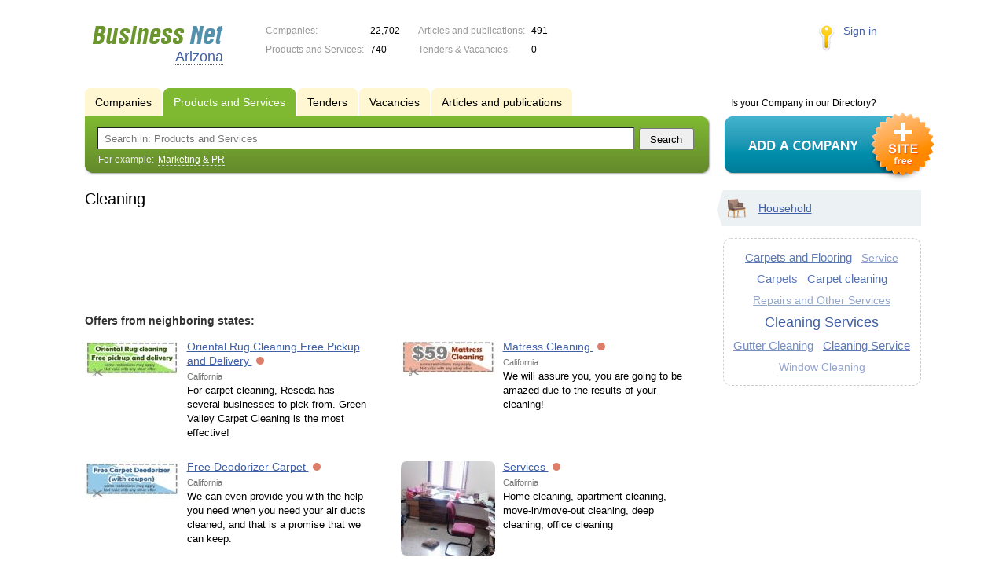

--- FILE ---
content_type: text/html; charset=utf-8
request_url: https://www.google.com/recaptcha/api2/aframe
body_size: 267
content:
<!DOCTYPE HTML><html><head><meta http-equiv="content-type" content="text/html; charset=UTF-8"></head><body><script nonce="oFpxwGNlY6c430O4B1rzbQ">/** Anti-fraud and anti-abuse applications only. See google.com/recaptcha */ try{var clients={'sodar':'https://pagead2.googlesyndication.com/pagead/sodar?'};window.addEventListener("message",function(a){try{if(a.source===window.parent){var b=JSON.parse(a.data);var c=clients[b['id']];if(c){var d=document.createElement('img');d.src=c+b['params']+'&rc='+(localStorage.getItem("rc::a")?sessionStorage.getItem("rc::b"):"");window.document.body.appendChild(d);sessionStorage.setItem("rc::e",parseInt(sessionStorage.getItem("rc::e")||0)+1);localStorage.setItem("rc::h",'1768959829035');}}}catch(b){}});window.parent.postMessage("_grecaptcha_ready", "*");}catch(b){}</script></body></html>